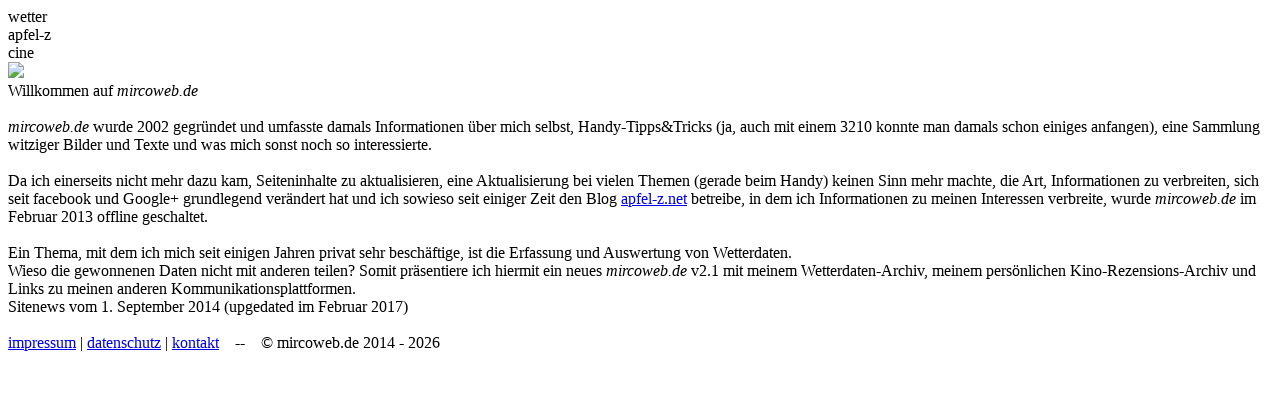

--- FILE ---
content_type: text/html; charset=UTF-8
request_url: http://www.mircoweb.de/
body_size: 5546
content:
<!DOCTYPE HTML PUBLIC '-//W3C//DTD HTML 4.01//EN' 'http://www.w3.org/TR/html4/strict.dtd'>
<html lang="de">
<head>
	<title>mircoweb.de</title>
	<meta http-equiv="content-type" content="text/html; charset=utf-8">
	<meta http-equiv="expires" content="0">
	<meta http-equiv="cache-control" content="no-cache">
	<meta name="google-site-verification" content="TcfgAepWsGm8qmhytgtxpxCI8gXNbncm7NeprKKK_1o" />
	<link rel="stylesheet" type="text/css" href="http://www.mircoweb.de/_lib/font/ubuntu.css"/>
	<link rel='stylesheet' type='text/css' media='screen' href='http://www.mircoweb.de/_lib/style.css'/>
	<link rel="shortcut icon" href="http://www.mircoweb.de/_img/favicon.ico"/>
	<link rel='stylesheet' type='text/css' href='http://www.mircoweb.de/_lib/jquery/css/smoothness/jquery.css'/>
	<script language='JavaScript' type='text/javascript' src='http://www.mircoweb.de/_lib/jquery/js/jquery.js'></script>
	<script language='JavaScript' type='text/javascript' src='http://www.mircoweb.de/_lib/jquery/js/jquery-ui.js'></script>
	<script language='JavaScript' type='text/javascript' src='http://www.mircoweb.de/_lib/jquery/js/jquery.ui.datepicker-de.js'></script>
	<script language='JavaScript' type='text/javascript' src='http://www.mircoweb.de/_lib/scriptlib.js'></script>
</head>
<body id='docRoot'>

<div id='navigation'>
	<div class='nav' site='wetter' subsite='heute'>wetter</div>
	<div class='subnav' style='display:none;'>
		<div class='' site='wetter' subsite='heute'>&Uuml;bersicht heute</div>
		<div class='' site='wetter'  subsite='temp'>Temperatur</div>
		<div class='' site='wetter' subsite='regen'>Regen</div>
		<div class='' site='wetter'  subsite='wind'>Wind</div>
		<div class='' site='wetter' subsite='druck'>Luftdruck</div>
		<div class='' site='wetter' subsite='hintergrund'>Hintergrund</div>
	</div>
	<div class='nav' site='apfelz'>apfel-z</div>
	<div class='nav' site='cine' subsite='filme'>cine</div>
	<div class='subnav' style='display:none;'>
		<div class='' site='cine' subsite='filme'>Filme</div>
		<div class='' site='cine'  subsite='serien'>Serien</div>
		<div class='' site='cine' subsite='hintergrund'>Hintergrund</div>
	</div>
</div>

<div id='site'>
	<div id='header'>
		<a href='http://www.mircoweb.de/'><img src='_img/logo.png' style='border:none;'></a>
	</div>

	<div id='content'>
<div class='home_header'>Willkommen auf <i>mircoweb.de</i></div>
<br>
<i>mircoweb.de</i> wurde 2002 gegr&uuml;ndet und umfasste damals Informationen &uuml;ber mich selbst, Handy-Tipps&amp;Tricks (ja, auch mit einem 3210 konnte man damals schon einiges anfangen), eine Sammlung witziger Bilder und Texte und was mich sonst noch so interessierte.<br>
<br>
Da ich einerseits nicht mehr dazu kam, Seiteninhalte zu aktualisieren, eine Aktualisierung bei vielen Themen (gerade beim Handy) keinen Sinn mehr machte, die Art, Informationen zu verbreiten, sich seit facebook und Google+ grundlegend ver&auml;ndert hat und ich sowieso seit einiger Zeit den Blog <a href='http://www.apfel-z.net' target='_blank'>apfel-z.net</a> betreibe, in dem ich Informationen zu meinen Interessen verbreite, wurde <i>mircoweb.de</i> im Februar 2013 offline geschaltet.<br>
<br>
Ein Thema, mit dem ich mich seit einigen Jahren privat sehr besch&auml;ftige, ist die Erfassung und Auswertung von Wetterdaten.<br>
Wieso die gewonnenen Daten nicht mit anderen teilen? Somit pr&auml;sentiere ich hiermit ein neues <i>mircoweb.de</i> v2.1 mit meinem Wetterdaten-Archiv, meinem pers&ouml;nlichen Kino-Rezensions-Archiv und Links zu meinen anderen Kommunikationsplattformen.<br>
<div class='home_footer'>Sitenews vom 1. September 2014 (upgedated im Februar 2017)</div>
<br>
	</div>

	<div id='footer'>
		<a href='http://www.mircoweb.de/impressum/'>impressum</a> | <a href='http://www.mircoweb.de/datenschutz/'>datenschutz</a> | <a href='#' onClick='linkTo_UnCryptMailto("{ifqewxivDqmvgs{if2hi");'>kontakt</a> 
		&nbsp;&nbsp;&nbsp;--&nbsp;&nbsp;&nbsp;
		&copy; mircoweb.de 2014 - 2026
	</div>
</div>

<script type='text/javascript'>

	$(window).on('resize', function () {
		if ($(window).width() <= 1150) $('#navigation').css('left', '0px'); else $('#navigation').css('left', ($("#site").offset().left - $('#navigation').width() - 20)+"px");
		$("#footer").css("position", ($("#content").height()+200 < $(window).height()) ? "absolute" : "relative");
		$('#site').css('height', 	  ($("#content").height()+200 < $(window).height()) ? "100%" : "");
		}).resize();

	$("#navigation .nav").not(".nav_selected").on("mouseenter", function() { $(this).addClass("nav_hover"); });
	$("#navigation .nav").not(".nav_selected").on("mouseout", function() { $(this).removeClass("nav_hover"); });
	$("#navigation .subnav div").not(".selected").on("mouseenter", function() { $(this).css("color", "#000000"); });
	$("#navigation .subnav div").not(".selected").on("mouseout", function() { $(this).css("color", ""); });
	$("#navigation .nav, #navigation .subnav div").not(".nav_selected").on("click", function() {  
		var url = "http://www.mircoweb.de/"+$(this).attr("site")+"/";
		if ($(this).attr("subsite") != "" && $(this).attr("subsite") != undefined) url += $(this).attr("subsite")+"/";
		document.location.href = url;
		});
	
	function UnCryptMailto(s) {
		var n = 0;
		var r = "";
		for (var i = 0; i < s.length; i++) {
			n = s.charCodeAt(i);
			if (n >= 8364) {n = 128;}
			r += String.fromCharCode(n-(4));
			}
		return r;
		}

	function linkTo_UnCryptMailto(s) {
		location.href = 'mailto:'+UnCryptMailto(s);
		}
		
</script>

</body>
</html>
